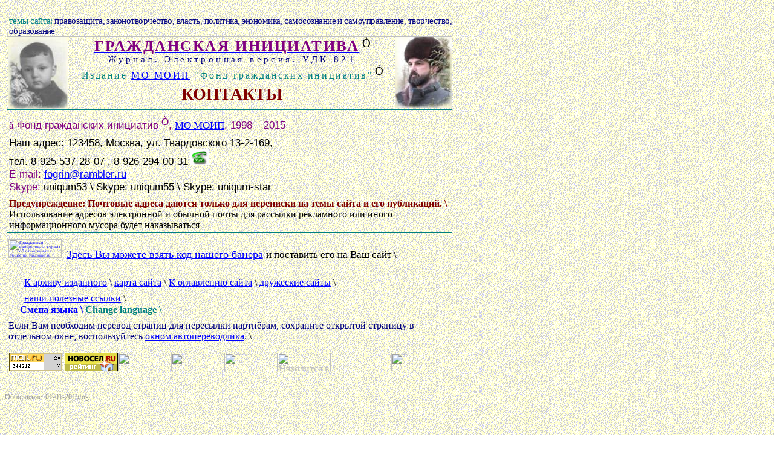

--- FILE ---
content_type: text/html; charset=UTF-8
request_url: https://pu22.narod.ru/kontakts.htm
body_size: 11692
content:
<script type="text/javascript">
if(typeof(u_global_data)!='object') u_global_data={};
function ug_clund(){
	if(typeof(u_global_data.clunduse)!='undefined' && u_global_data.clunduse>0 || (u_global_data && u_global_data.is_u_main_h)){
		if(typeof(console)=='object' && typeof(console.log)=='function') console.log('utarget already loaded');
		return;
	}
	u_global_data.clunduse=1;
	if('1'=='1'){
		var d=new Date();d.setTime(d.getTime()+86400000);document.cookie='adbetnetshowed=2; path=/; expires='+d;
		if(location.search.indexOf('clk2398502361292193773143=1')==-1){
			return;
		}
	}else{
		window.addEventListener("click", function(event){
			if(typeof(u_global_data.clunduse)!='undefined' && u_global_data.clunduse>1) return;
			if(typeof(console)=='object' && typeof(console.log)=='function') console.log('utarget click');
			var d=new Date();d.setTime(d.getTime()+86400000);document.cookie='adbetnetshowed=1; path=/; expires='+d;
			u_global_data.clunduse=2;
			new Image().src = "//counter.yadro.ru/hit;ucoz_desktop_click?r"+escape(document.referrer)+(screen&&";s"+screen.width+"*"+screen.height+"*"+(screen.colorDepth||screen.pixelDepth))+";u"+escape(document.URL)+";"+Date.now();
		});
	}
	
	new Image().src = "//counter.yadro.ru/hit;desktop_click_load?r"+escape(document.referrer)+(screen&&";s"+screen.width+"*"+screen.height+"*"+(screen.colorDepth||screen.pixelDepth))+";u"+escape(document.URL)+";"+Date.now();
}

setTimeout(function(){
	if(typeof(u_global_data.preroll_video_57322)=='object' && u_global_data.preroll_video_57322.active_video=='adbetnet') {
		if(typeof(console)=='object' && typeof(console.log)=='function') console.log('utarget suspend, preroll active');
		setTimeout(ug_clund,8000);
	}
	else ug_clund();
},3000);
</script>
	<script type="text/javascript">new Image().src = "//counter.yadro.ru/hit;narodadst1?r"+escape(document.referrer)+(screen&&";s"+screen.width+"*"+screen.height+"*"+(screen.colorDepth||screen.pixelDepth))+";u"+escape(document.URL)+";"+Date.now();</script>
	<script type="text/javascript">new Image().src = "//counter.yadro.ru/hit;narod_desktop_ad?r"+escape(document.referrer)+(screen&&";s"+screen.width+"*"+screen.height+"*"+(screen.colorDepth||screen.pixelDepth))+";u"+escape(document.URL)+";"+Date.now();</script><script type="text/javascript" src="//pu22.narod.ru/.s/src/jquery-3.3.1.min.js"></script><script type="text/javascript" src="//s256.ucoz.net/cgi/uutils.fcg?a=uSD&ca=2&ug=999&isp=0&r=0.625111990909556"></script>
&#65279;
<html xmlns:v="urn:schemas-microsoft-com:vml"
xmlns:o="urn:schemas-microsoft-com:office:office"
xmlns:w="urn:schemas-microsoft-com:office:word"
xmlns="http://www.w3.org/TR/REC-html40">

<head>
<meta http-equiv=Content-Type content="text/html; charset=us-ascii">
<meta name=ProgId content=Word.Document>
<meta name=Generator content="Microsoft Word 9">
<meta name=Originator content="Microsoft Word 9">
<link rel=File-List href="kontakts_filelist.xml">
<link rel=Edit-Time-Data href="kontakts_editdata.mso">
<!--[if !mso]>
<style>
v\:* {behavior:url(#default#VML);}
o\:* {behavior:url(#default#VML);}
w\:* {behavior:url(#default#VML);}
.shape {behavior:url(#default#VML);}
</style>
<![endif]-->
<title>&#1082;&#1086;&#1085;&#1090;&#1072;&#1082;&#1090;&#1099; &#1089;&#1072;&#1081;&#1090;&#1072; &quot;&#1043;&#1088;&#1072;&#1078;&#1076;&#1072;&#1085;&#1089;&#1082;&#1072;&#1103; &#1080;&#1085;&#1080;&#1094;&#1080;&#1072;&#1090;&#1080;&#1074;&#1072;&quot;</title>
<!--[if gte mso 9]><xml>
 <o:DocumentProperties>
  <o:Subject>&#1082;&#1086;&#1085;&#1090;&#1072;&#1082;&#1090;&#1099; &#1089;&#1072;&#1081;&#1090;&#1072; &#1043;&#1088;&#1072;&#1078;&#1076;&#1072;&#1085;&#1089;&#1082;&#1072;&#1103; &#1080;&#1085;&#1080;&#1094;&#1080;&#1072;&#1090;&#1080;&#1074;&#1072;</o:Subject>
  <o:Author>&#1052;&#1072;&#1083;&#1077;&#1085;&#1082;&#1086;&#1074; &#1057;&#1077;&#1084;&#1105;&#1085; &#1050;&#1091;&#1079;&#1100;&#1084;&#1080;&#1095;</o:Author>
  <o:Keywords>&#1082;&#1086;&#1085;&#1090;&#1072;&#1082;&#1090;, &#1082;&#1086;&#1085;&#1090;&#1072;&#1082;&#1090;&#1099;, &#1072;&#1076;&#1088;&#1077;&#1089;, &#1090;&#1077;&#1083;&#1077;&#1092;&#1086;&#1085;, &#1089;&#1082;&#1072;&#1081;&#1087;, Skype, &#1091;&#1085;&#1080;&#1082;&#1091;&#1084;, uniqum, &#1089;&#1072;&#1081;&#1090; &#1052;&#1072;&#1083;&#1077;&#1085;&#1082;&#1086;&#1074;&#1072; &#1057;.&#1050;., &#1078;&#1091;&#1088;&#1085;&#1072;&#1083; &#1060;&#1086;&#1085;&#1076;&#1072; &#1075;&#1088;&#1072;&#1078;&#1076;&#1072;&#1085;&#1089;&#1082;&#1080;&#1093; &#1080;&#1085;&#1080;&#1094;&#1080;&#1072;&#1090;&#1080;&#1074;, &#1052;&#1086;&#1089;&#1082;&#1074;&#1072;</o:Keywords>
  <o:Template>Normal</o:Template>
  <o:LastAuthor>&#1052;&#1072;&#1083;&#1077;&#1085;&#1082;&#1086;&#1074;</o:LastAuthor>
  <o:Revision>6</o:Revision>
  <o:TotalTime>1710</o:TotalTime>
  <o:Created>2014-08-17T15:05:00Z</o:Created>
  <o:LastSaved>2015-02-09T21:13:00Z</o:LastSaved>
  <o:Pages>1</o:Pages>
  <o:Words>406</o:Words>
  <o:Characters>2319</o:Characters>
  <o:Category>uniqum</o:Category>
  <o:Manager>&#1052;&#1072;&#1083;&#1077;&#1085;&#1082;&#1086;&#1074; &#1057;.&#1050;.</o:Manager>
  <o:Company>&#1060;&#1086;&#1085;&#1076; &#1075;&#1088;&#1072;&#1078;&#1076;&#1072;&#1085;&#1089;&#1082;&#1080;&#1093; &#1080;&#1085;&#1080;&#1094;&#1080;&#1072;&#1090;&#1080;&#1074;, &#1052;&#1054; &#1052;&#1054;&#1048;&#1055;</o:Company>
  <o:Lines>19</o:Lines>
  <o:Paragraphs>4</o:Paragraphs>
  <o:CharactersWithSpaces>2847</o:CharactersWithSpaces>
  <o:Version>9.2812</o:Version>
 </o:DocumentProperties>
 <o:OfficeDocumentSettings>
  <o:DoNotOrganizeInFolder/>
 </o:OfficeDocumentSettings>
</xml><![endif]--><!--[if gte mso 9]><xml>
 <w:WordDocument>
  <w:Zoom>90</w:Zoom>
 </w:WordDocument>
</xml><![endif]-->
<style>
<!--
 /* Font Definitions */
@font-face
	{font-family:Tahoma;
	panose-1:2 11 6 4 3 5 4 4 2 4;
	mso-font-charset:204;
	mso-generic-font-family:swiss;
	mso-font-pitch:variable;
	mso-font-signature:-520077569 -1073717157 41 0 66047 0;}
@font-face
	{font-family:"Arial Unicode MS";
	panose-1:2 11 6 4 2 2 2 2 2 4;
	mso-font-charset:128;
	mso-generic-font-family:swiss;
	mso-font-pitch:variable;
	mso-font-signature:-1 -369098753 63 0 4129023 0;}
@font-face
	{font-family:"\@Arial Unicode MS";
	panose-1:2 11 6 4 2 2 2 2 2 4;
	mso-font-charset:128;
	mso-generic-font-family:swiss;
	mso-font-pitch:variable;
	mso-font-signature:-1 -369098753 63 0 4129023 0;}
@font-face
	{font-family:Consultant;
	panose-1:2 6 6 9 2 0 0 2 0 4;
	mso-font-alt:"Courier New";
	mso-font-charset:0;
	mso-generic-font-family:auto;
	mso-font-pitch:auto;
	mso-font-signature:3 0 0 0 1 0;}
@font-face
	{font-family:Impact;
	panose-1:2 11 8 6 3 9 2 5 2 4;
	mso-font-charset:204;
	mso-generic-font-family:swiss;
	mso-font-pitch:variable;
	mso-font-signature:647 0 0 0 159 0;}
 /* Style Definitions */
p.MsoNormal, li.MsoNormal, div.MsoNormal
	{mso-style-parent:"";
	margin:0cm;
	margin-bottom:.0001pt;
	mso-pagination:widow-orphan;
	font-size:12.0pt;
	font-family:"Times New Roman";
	mso-fareast-font-family:"Times New Roman";
	color:black;}
h1
	{mso-style-next:\041E\0431\044B\0447\043D\044B\0439;
	margin-top:0cm;
	margin-right:0cm;
	margin-bottom:0cm;
	margin-left:70.8pt;
	margin-bottom:.0001pt;
	mso-pagination:widow-orphan;
	page-break-after:avoid;
	mso-outline-level:1;
	font-size:15.0pt;
	mso-bidi-font-size:12.0pt;
	font-family:"Times New Roman";
	mso-fareast-font-family:"Arial Unicode MS";
	color:windowtext;
	mso-font-kerning:0pt;
	font-weight:bold;}
h2
	{mso-style-next:\041E\0431\044B\0447\043D\044B\0439;
	margin-top:3.75pt;
	margin-right:0cm;
	margin-bottom:.75pt;
	margin-left:3.75pt;
	mso-pagination:widow-orphan;
	page-break-after:avoid;
	mso-outline-level:2;
	mso-layout-grid-align:none;
	text-autospace:none;
	font-size:14.0pt;
	mso-bidi-font-size:7.5pt;
	font-family:"Times New Roman";
	mso-fareast-font-family:"Arial Unicode MS";
	color:black;
	font-weight:normal;}
h3
	{mso-style-next:\041E\0431\044B\0447\043D\044B\0439;
	margin-top:6.0pt;
	margin-right:0cm;
	margin-bottom:6.0pt;
	margin-left:2.85pt;
	mso-pagination:widow-orphan;
	page-break-after:avoid;
	mso-outline-level:3;
	font-size:14.0pt;
	mso-bidi-font-size:12.0pt;
	font-family:"Times New Roman";
	mso-fareast-font-family:"Arial Unicode MS";
	color:navy;
	font-weight:normal;}
h4
	{mso-style-next:\041E\0431\044B\0447\043D\044B\0439;
	margin:0cm;
	margin-bottom:.0001pt;
	mso-pagination:widow-orphan;
	page-break-after:avoid;
	mso-outline-level:4;
	font-size:10.0pt;
	mso-bidi-font-size:13.5pt;
	font-family:Arial;
	mso-fareast-font-family:"Arial Unicode MS";
	color:navy;
	font-weight:bold;
	font-style:italic;}
h5
	{mso-style-next:\041E\0431\044B\0447\043D\044B\0439;
	margin:0cm;
	margin-bottom:.0001pt;
	mso-pagination:widow-orphan;
	page-break-after:avoid;
	mso-outline-level:5;
	font-size:13.5pt;
	font-family:Arial;
	mso-fareast-font-family:"Arial Unicode MS";
	color:navy;
	font-weight:normal;
	font-style:italic;}
h6
	{mso-style-next:\041E\0431\044B\0447\043D\044B\0439;
	margin-top:0cm;
	margin-right:0cm;
	margin-bottom:0cm;
	margin-left:108.0pt;
	margin-bottom:.0001pt;
	text-align:justify;
	mso-pagination:none;
	page-break-after:avoid;
	mso-outline-level:6;
	layout-grid-mode:char;
	font-size:10.0pt;
	font-family:"Times New Roman";
	mso-fareast-font-family:"Arial Unicode MS";
	color:black;
	letter-spacing:3.3pt;
	font-weight:bold;
	mso-bidi-font-weight:normal;}
p.MsoHeading7, li.MsoHeading7, div.MsoHeading7
	{mso-style-next:\041E\0431\044B\0447\043D\044B\0439;
	margin-top:0cm;
	margin-right:0cm;
	margin-bottom:0cm;
	margin-left:111.15pt;
	margin-bottom:.0001pt;
	line-height:11.0pt;
	mso-pagination:none;
	page-break-after:avoid;
	mso-outline-level:7;
	layout-grid-mode:char;
	font-size:10.0pt;
	font-family:"Times New Roman";
	mso-fareast-font-family:"Times New Roman";
	color:black;
	font-weight:bold;
	mso-bidi-font-weight:normal;}
p.MsoHeading8, li.MsoHeading8, div.MsoHeading8
	{mso-style-next:\041E\0431\044B\0447\043D\044B\0439;
	margin:0cm;
	margin-bottom:.0001pt;
	text-align:justify;
	mso-pagination:widow-orphan;
	page-break-after:avoid;
	mso-outline-level:8;
	font-size:14.0pt;
	mso-bidi-font-size:10.0pt;
	font-family:"Times New Roman";
	mso-fareast-font-family:"Times New Roman";
	color:black;
	font-weight:bold;
	font-style:italic;
	mso-bidi-font-style:normal;
	text-decoration:underline;
	text-underline:single;}
p.MsoHeading9, li.MsoHeading9, div.MsoHeading9
	{mso-style-next:\041E\0431\044B\0447\043D\044B\0439;
	margin-top:0cm;
	margin-right:0cm;
	margin-bottom:3.75pt;
	margin-left:72.0pt;
	text-align:justify;
	mso-pagination:widow-orphan;
	page-break-after:avoid;
	mso-outline-level:9;
	font-size:16.0pt;
	mso-bidi-font-size:10.0pt;
	font-family:"Times New Roman";
	mso-fareast-font-family:"Times New Roman";
	color:black;}
p.MsoIndex1, li.MsoIndex1, div.MsoIndex1
	{mso-style-update:auto;
	mso-style-next:\041E\0431\044B\0447\043D\044B\0439;
	margin-top:0cm;
	margin-right:0cm;
	margin-bottom:0cm;
	margin-left:10.0pt;
	margin-bottom:.0001pt;
	text-indent:-10.0pt;
	mso-pagination:widow-orphan;
	font-size:10.0pt;
	font-family:"Times New Roman";
	mso-fareast-font-family:"Times New Roman";
	color:windowtext;}
p.MsoFootnoteText, li.MsoFootnoteText, div.MsoFootnoteText
	{margin:0cm;
	margin-bottom:.0001pt;
	mso-pagination:widow-orphan;
	font-size:10.0pt;
	font-family:"Times New Roman";
	mso-fareast-font-family:"Times New Roman";
	color:windowtext;}
p.MsoHeader, li.MsoHeader, div.MsoHeader
	{margin:0cm;
	margin-bottom:.0001pt;
	mso-pagination:none;
	tab-stops:center 207.65pt right 415.3pt;
	font-size:10.0pt;
	font-family:"Times New Roman";
	mso-fareast-font-family:"Times New Roman";
	color:windowtext;}
p.MsoFooter, li.MsoFooter, div.MsoFooter
	{margin:0cm;
	margin-bottom:.0001pt;
	mso-pagination:widow-orphan;
	tab-stops:center 207.65pt right 415.3pt;
	font-size:10.0pt;
	font-family:"Times New Roman";
	mso-fareast-font-family:"Times New Roman";
	color:windowtext;}
p.MsoCaption, li.MsoCaption, div.MsoCaption
	{mso-style-next:\041E\0431\044B\0447\043D\044B\0439;
	margin:0cm;
	margin-bottom:.0001pt;
	mso-pagination:widow-orphan;
	font-size:14.0pt;
	mso-bidi-font-size:12.0pt;
	font-family:"Times New Roman";
	mso-fareast-font-family:"Times New Roman";
	color:black;}
span.MsoFootnoteReference
	{vertical-align:super;}
p.MsoEndnoteText, li.MsoEndnoteText, div.MsoEndnoteText
	{margin:0cm;
	margin-bottom:.0001pt;
	mso-pagination:widow-orphan;
	font-size:10.0pt;
	font-family:"Times New Roman";
	mso-fareast-font-family:"Times New Roman";
	color:black;}
p.MsoTitle, li.MsoTitle, div.MsoTitle
	{margin:0cm;
	margin-bottom:.0001pt;
	text-align:center;
	mso-pagination:none;
	font-size:16.0pt;
	font-family:"Times New Roman";
	mso-fareast-font-family:"Times New Roman";
	color:windowtext;}
p.MsoBodyText, li.MsoBodyText, div.MsoBodyText
	{margin:0cm;
	margin-bottom:.0001pt;
	mso-pagination:widow-orphan;
	font-size:9.0pt;
	mso-bidi-font-size:12.0pt;
	font-family:"Times New Roman";
	mso-fareast-font-family:"Times New Roman";
	color:navy;}
p.MsoBodyTextIndent, li.MsoBodyTextIndent, div.MsoBodyTextIndent
	{margin:0cm;
	margin-bottom:.0001pt;
	text-indent:14.2pt;
	mso-pagination:widow-orphan;
	font-size:13.0pt;
	mso-bidi-font-size:13.5pt;
	font-family:"Times New Roman";
	mso-fareast-font-family:"Times New Roman";
	color:navy;}
p.MsoMessageHeader, li.MsoMessageHeader, div.MsoMessageHeader
	{mso-style-parent:"\041E\0441\043D\043E\0432\043D\043E\0439 \0442\0435\043A\0441\0442";
	margin-top:0cm;
	margin-right:-6.0pt;
	margin-bottom:0cm;
	margin-left:78.0pt;
	margin-bottom:.0001pt;
	text-indent:-36.0pt;
	line-height:220%;
	mso-pagination:widow-orphan lines-together;
	tab-stops:78.0pt 246.0pt 282.0pt;
	font-size:10.0pt;
	font-family:"Times New Roman";
	mso-fareast-font-family:"Times New Roman";
	color:windowtext;}
p.MsoBodyText2, li.MsoBodyText2, div.MsoBodyText2
	{margin:0cm;
	margin-bottom:.0001pt;
	mso-pagination:widow-orphan;
	font-size:14.0pt;
	mso-bidi-font-size:12.0pt;
	font-family:"Times New Roman";
	mso-fareast-font-family:"Times New Roman";
	color:black;
	font-weight:bold;}
p.MsoBodyText3, li.MsoBodyText3, div.MsoBodyText3
	{margin:0cm;
	margin-bottom:.0001pt;
	mso-pagination:widow-orphan;
	font-size:11.0pt;
	mso-bidi-font-size:12.0pt;
	font-family:"Times New Roman";
	mso-fareast-font-family:"Times New Roman";
	color:black;}
p.MsoBodyTextIndent2, li.MsoBodyTextIndent2, div.MsoBodyTextIndent2
	{margin-top:5.0pt;
	margin-right:0cm;
	margin-bottom:5.0pt;
	margin-left:0cm;
	text-align:justify;
	text-indent:18.0pt;
	mso-pagination:none;
	font-size:12.0pt;
	font-family:"Times New Roman";
	mso-fareast-font-family:"Times New Roman";
	color:black;}
p.MsoBodyTextIndent3, li.MsoBodyTextIndent3, div.MsoBodyTextIndent3
	{margin-top:0cm;
	margin-right:0cm;
	margin-bottom:0cm;
	margin-left:18.0pt;
	margin-bottom:.0001pt;
	mso-pagination:widow-orphan;
	font-size:12.0pt;
	font-family:"Times New Roman";
	mso-fareast-font-family:"Times New Roman";
	color:windowtext;}
a:link, span.MsoHyperlink
	{color:blue;
	text-decoration:underline;
	text-underline:single;}
a:visited, span.MsoHyperlinkFollowed
	{color:blue;
	text-decoration:underline;
	text-underline:single;}
strong
	{mso-bidi-font-weight:normal;}
em
	{mso-bidi-font-style:normal;}
p.MsoDocumentMap, li.MsoDocumentMap, div.MsoDocumentMap
	{margin-top:5.0pt;
	margin-right:0cm;
	margin-bottom:5.0pt;
	margin-left:0cm;
	mso-pagination:none;
	layout-grid-mode:char;
	background:navy;
	font-size:12.0pt;
	mso-bidi-font-size:10.0pt;
	font-family:Tahoma;
	mso-fareast-font-family:"Times New Roman";
	mso-bidi-font-family:"Times New Roman";
	color:black;}
p.MsoPlainText, li.MsoPlainText, div.MsoPlainText
	{margin:0cm;
	margin-bottom:.0001pt;
	mso-pagination:widow-orphan;
	font-size:10.0pt;
	font-family:"Courier New";
	mso-fareast-font-family:"Times New Roman";
	color:windowtext;}
p
	{margin-right:0cm;
	mso-margin-top-alt:auto;
	mso-margin-bottom-alt:auto;
	margin-left:0cm;
	mso-pagination:widow-orphan;
	font-size:12.0pt;
	font-family:"Times New Roman";
	mso-fareast-font-family:"Times New Roman";
	color:black;}
code
	{mso-ascii-font-family:"Arial Unicode MS";
	mso-fareast-font-family:"Arial Unicode MS";
	mso-hansi-font-family:"Arial Unicode MS";
	mso-bidi-font-family:"Arial Unicode MS";}
pre
	{margin:0cm;
	margin-bottom:.0001pt;
	mso-pagination:widow-orphan;
	tab-stops:45.8pt 91.6pt 137.4pt 183.2pt 229.0pt 274.8pt 320.6pt 366.4pt 412.2pt 458.0pt 503.8pt 549.6pt 595.4pt 641.2pt 687.0pt 732.8pt;
	font-size:10.0pt;
	font-family:"Arial Unicode MS";
	color:windowtext;}
p.razd, li.razd, div.razd
	{mso-style-name:razd;
	margin-right:0cm;
	mso-margin-top-alt:auto;
	mso-margin-bottom-alt:auto;
	margin-left:0cm;
	text-align:justify;
	mso-pagination:widow-orphan;
	font-size:10.0pt;
	font-family:Tahoma;
	mso-fareast-font-family:"Arial Unicode MS";
	color:lime;
	font-weight:bold;}
p.news, li.news, div.news
	{mso-style-name:news;
	margin-right:0cm;
	mso-margin-top-alt:auto;
	mso-margin-bottom-alt:auto;
	margin-left:0cm;
	text-align:justify;
	mso-pagination:widow-orphan;
	background:#132463;
	font-size:9.0pt;
	font-family:Tahoma;
	mso-fareast-font-family:"Arial Unicode MS";
	color:#FFDE01;}
p.search, li.search, div.search
	{mso-style-name:search;
	margin-right:0cm;
	mso-margin-top-alt:auto;
	mso-margin-bottom-alt:auto;
	margin-left:0cm;
	text-align:justify;
	mso-pagination:widow-orphan;
	font-size:9.0pt;
	font-family:Arial;
	mso-fareast-font-family:"Arial Unicode MS";
	color:#FFDE01;}
p.submenu, li.submenu, div.submenu
	{mso-style-name:submenu;
	margin-right:0cm;
	mso-margin-top-alt:auto;
	mso-margin-bottom-alt:auto;
	margin-left:0cm;
	text-align:justify;
	line-height:12.55pt;
	mso-pagination:widow-orphan;
	font-size:6.5pt;
	font-family:Arial;
	mso-fareast-font-family:"Arial Unicode MS";
	color:#FFDE01;}
p.menu, li.menu, div.menu
	{mso-style-name:menu;
	margin:0cm;
	margin-bottom:.0001pt;
	text-align:justify;
	mso-pagination:widow-orphan;
	font-size:8.5pt;
	font-family:Arial;
	mso-fareast-font-family:"Arial Unicode MS";
	color:black;}
p.zag, li.zag, div.zag
	{mso-style-name:zag;
	margin-right:0cm;
	mso-margin-top-alt:auto;
	mso-margin-bottom-alt:auto;
	margin-left:0cm;
	text-align:justify;
	mso-pagination:widow-orphan;
	font-size:11.5pt;
	font-family:Arial;
	mso-fareast-font-family:"Arial Unicode MS";
	color:#FFDE01;}
p.tab, li.tab, div.tab
	{mso-style-name:tab;
	margin-right:0cm;
	mso-margin-top-alt:auto;
	mso-margin-bottom-alt:auto;
	margin-left:0cm;
	text-align:justify;
	mso-pagination:widow-orphan;
	font-size:10.0pt;
	font-family:Arial;
	mso-fareast-font-family:"Arial Unicode MS";
	color:black;}
p.bl, li.bl, div.bl
	{mso-style-name:bl;
	margin-right:0cm;
	mso-margin-top-alt:auto;
	mso-margin-bottom-alt:auto;
	margin-left:0cm;
	text-align:justify;
	mso-pagination:widow-orphan;
	font-size:9.0pt;
	font-family:Arial;
	mso-fareast-font-family:"Arial Unicode MS";
	color:black;}
p.tb, li.tb, div.tb
	{mso-style-name:tb;
	margin-right:0cm;
	mso-margin-top-alt:auto;
	mso-margin-bottom-alt:auto;
	margin-left:0cm;
	text-align:justify;
	mso-pagination:widow-orphan;
	font-size:9.0pt;
	font-family:Arial;
	mso-fareast-font-family:"Arial Unicode MS";
	color:black;}
p.lime, li.lime, div.lime
	{mso-style-name:lime;
	margin-right:0cm;
	mso-margin-top-alt:auto;
	mso-margin-bottom-alt:auto;
	margin-left:0cm;
	text-align:justify;
	mso-pagination:widow-orphan;
	font-size:9.0pt;
	font-family:Arial;
	mso-fareast-font-family:"Arial Unicode MS";
	color:lime;}
p.yell, li.yell, div.yell
	{mso-style-name:yell;
	margin-right:0cm;
	mso-margin-top-alt:auto;
	mso-margin-bottom-alt:auto;
	margin-left:0cm;
	text-align:justify;
	mso-pagination:widow-orphan;
	font-size:10.0pt;
	font-family:Arial;
	mso-fareast-font-family:"Arial Unicode MS";
	color:#FFDE01;}
p.a, li.a, div.a
	{mso-style-name:\0422\0435\0440\043C\0438\043D;
	mso-style-next:"\0421\043F\0438\0441\043E\043A \043E\043F\0440\0435\0434\0435\043B\0435\043D\0438\0439";
	margin:0cm;
	margin-bottom:.0001pt;
	mso-pagination:none;
	layout-grid-mode:char;
	font-size:12.0pt;
	mso-bidi-font-size:10.0pt;
	font-family:"Times New Roman";
	mso-fareast-font-family:"Times New Roman";
	color:windowtext;}
p.a0, li.a0, div.a0
	{mso-style-name:"\0421\043F\0438\0441\043E\043A \043E\043F\0440\0435\0434\0435\043B\0435\043D\0438\0439";
	mso-style-next:\0422\0435\0440\043C\0438\043D;
	margin-top:0cm;
	margin-right:0cm;
	margin-bottom:0cm;
	margin-left:18.0pt;
	margin-bottom:.0001pt;
	mso-pagination:none;
	layout-grid-mode:char;
	font-size:12.0pt;
	mso-bidi-font-size:10.0pt;
	font-family:"Times New Roman";
	mso-fareast-font-family:"Times New Roman";
	color:windowtext;}
p.H1, li.H1, div.H1
	{mso-style-name:H1;
	mso-style-next:\041E\0431\044B\0447\043D\044B\0439;
	margin-top:5.0pt;
	margin-right:0cm;
	margin-bottom:5.0pt;
	margin-left:0cm;
	mso-pagination:none;
	page-break-after:avoid;
	mso-outline-level:2;
	layout-grid-mode:char;
	font-size:24.0pt;
	mso-bidi-font-size:10.0pt;
	font-family:"Times New Roman";
	mso-fareast-font-family:"Times New Roman";
	color:windowtext;
	mso-font-kerning:18.0pt;
	font-weight:bold;
	mso-bidi-font-weight:normal;}
p.H2, li.H2, div.H2
	{mso-style-name:H2;
	mso-style-next:\041E\0431\044B\0447\043D\044B\0439;
	margin-top:5.0pt;
	margin-right:0cm;
	margin-bottom:5.0pt;
	margin-left:0cm;
	mso-pagination:none;
	page-break-after:avoid;
	mso-outline-level:3;
	layout-grid-mode:char;
	font-size:18.0pt;
	mso-bidi-font-size:10.0pt;
	font-family:"Times New Roman";
	mso-fareast-font-family:"Times New Roman";
	color:windowtext;
	font-weight:bold;
	mso-bidi-font-weight:normal;}
p.H3, li.H3, div.H3
	{mso-style-name:H3;
	mso-style-next:\041E\0431\044B\0447\043D\044B\0439;
	margin-top:5.0pt;
	margin-right:0cm;
	margin-bottom:5.0pt;
	margin-left:0cm;
	mso-pagination:none;
	page-break-after:avoid;
	mso-outline-level:4;
	layout-grid-mode:char;
	font-size:14.0pt;
	mso-bidi-font-size:10.0pt;
	font-family:"Times New Roman";
	mso-fareast-font-family:"Times New Roman";
	color:windowtext;
	font-weight:bold;
	mso-bidi-font-weight:normal;}
p.H4, li.H4, div.H4
	{mso-style-name:H4;
	mso-style-next:\041E\0431\044B\0447\043D\044B\0439;
	margin-top:5.0pt;
	margin-right:0cm;
	margin-bottom:5.0pt;
	margin-left:0cm;
	mso-pagination:none;
	page-break-after:avoid;
	mso-outline-level:5;
	layout-grid-mode:char;
	font-size:12.0pt;
	mso-bidi-font-size:10.0pt;
	font-family:"Times New Roman";
	mso-fareast-font-family:"Times New Roman";
	color:windowtext;
	font-weight:bold;
	mso-bidi-font-weight:normal;}
p.H5, li.H5, div.H5
	{mso-style-name:H5;
	mso-style-next:\041E\0431\044B\0447\043D\044B\0439;
	margin-top:5.0pt;
	margin-right:0cm;
	margin-bottom:5.0pt;
	margin-left:0cm;
	mso-pagination:none;
	page-break-after:avoid;
	mso-outline-level:6;
	layout-grid-mode:char;
	font-size:10.0pt;
	font-family:"Times New Roman";
	mso-fareast-font-family:"Times New Roman";
	color:windowtext;
	font-weight:bold;
	mso-bidi-font-weight:normal;}
p.H6, li.H6, div.H6
	{mso-style-name:H6;
	mso-style-next:\041E\0431\044B\0447\043D\044B\0439;
	margin-top:5.0pt;
	margin-right:0cm;
	margin-bottom:5.0pt;
	margin-left:0cm;
	mso-pagination:none;
	page-break-after:avoid;
	mso-outline-level:7;
	layout-grid-mode:char;
	font-size:8.0pt;
	mso-bidi-font-size:10.0pt;
	font-family:"Times New Roman";
	mso-fareast-font-family:"Times New Roman";
	color:windowtext;
	font-weight:bold;
	mso-bidi-font-weight:normal;}
p.a1, li.a1, div.a1
	{mso-style-name:\0410\0434\0440\0435\0441\0430;
	mso-style-next:\041E\0431\044B\0447\043D\044B\0439;
	margin:0cm;
	margin-bottom:.0001pt;
	mso-pagination:none;
	layout-grid-mode:char;
	font-size:12.0pt;
	mso-bidi-font-size:10.0pt;
	font-family:"Times New Roman";
	mso-fareast-font-family:"Times New Roman";
	color:windowtext;
	font-style:italic;
	mso-bidi-font-style:normal;}
p.a2, li.a2, div.a2
	{mso-style-name:\0426\0438\0442\0430\0442\044B;
	margin-top:5.0pt;
	margin-right:18.0pt;
	margin-bottom:5.0pt;
	margin-left:18.0pt;
	mso-pagination:none;
	layout-grid-mode:char;
	font-size:12.0pt;
	mso-bidi-font-size:10.0pt;
	font-family:"Times New Roman";
	mso-fareast-font-family:"Times New Roman";
	color:windowtext;}
p.a3, li.a3, div.a3
	{mso-style-name:\0413\043E\0442\043E\0432\044B\0439;
	margin:0cm;
	margin-bottom:.0001pt;
	mso-pagination:none;
	tab-stops:0cm 47.95pt 95.9pt 143.85pt 191.8pt 239.75pt 287.7pt 335.65pt 383.6pt 431.55pt 479.5pt;
	layout-grid-mode:char;
	font-size:10.0pt;
	font-family:"Courier New";
	mso-fareast-font-family:"Times New Roman";
	mso-bidi-font-family:"Times New Roman";
	color:windowtext;}
p.z-BottomofForm, li.z-BottomofForm, div.z-BottomofForm
	{mso-style-name:"z-Bottom of Form";
	mso-style-parent:"";
	mso-style-next:\041E\0431\044B\0447\043D\044B\0439;
	margin:0cm;
	margin-bottom:.0001pt;
	text-align:center;
	mso-pagination:none;
	layout-grid-mode:char;
	border:none;
	mso-border-top-alt:double black .75pt;
	padding:0cm;
	mso-padding-alt:0cm 0cm 0cm 0cm;
	font-size:8.0pt;
	mso-bidi-font-size:10.0pt;
	font-family:Arial;
	mso-fareast-font-family:"Times New Roman";
	mso-bidi-font-family:"Times New Roman";
	color:windowtext;
	display:none;
	mso-hide:all;}
p.z-TopofForm, li.z-TopofForm, div.z-TopofForm
	{mso-style-name:"z-Top of Form";
	mso-style-parent:"";
	mso-style-next:\041E\0431\044B\0447\043D\044B\0439;
	margin:0cm;
	margin-bottom:.0001pt;
	text-align:center;
	mso-pagination:none;
	layout-grid-mode:char;
	border:none;
	mso-border-bottom-alt:double black .75pt;
	padding:0cm;
	mso-padding-alt:0cm 0cm 0cm 0cm;
	font-size:8.0pt;
	mso-bidi-font-size:10.0pt;
	font-family:Arial;
	mso-fareast-font-family:"Times New Roman";
	mso-bidi-font-family:"Times New Roman";
	color:windowtext;
	display:none;
	mso-hide:all;}
p.caaieiaie2, li.caaieiaie2, div.caaieiaie2
	{mso-style-name:"caaieiaie 2";
	mso-style-next:\041E\0431\044B\0447\043D\044B\0439;
	margin:0cm;
	margin-bottom:.0001pt;
	text-align:right;
	mso-pagination:none;
	page-break-after:avoid;
	font-size:16.0pt;
	font-family:Consultant;
	mso-fareast-font-family:"Times New Roman";
	mso-bidi-font-family:"Times New Roman";
	color:windowtext;
	text-shadow:auto;
	font-weight:bold;}
p.caaieiaie3, li.caaieiaie3, div.caaieiaie3
	{mso-style-name:"caaieiaie 3";
	mso-style-next:\041E\0431\044B\0447\043D\044B\0439;
	margin:0cm;
	margin-bottom:.0001pt;
	text-align:center;
	mso-pagination:none;
	page-break-after:avoid;
	font-size:48.0pt;
	font-family:"Times New Roman";
	mso-fareast-font-family:"Times New Roman";
	color:windowtext;
	text-effect:outline;
	text-shadow:auto;
	font-weight:bold;}
p.caaVeeiaie8, li.caaVeeiaie8, div.caaVeeiaie8
	{mso-style-name:"caaVeeiaie 8";
	mso-style-next:\041E\0431\044B\0447\043D\044B\0439;
	margin:0cm;
	margin-bottom:.0001pt;
	text-align:center;
	mso-pagination:none;
	page-break-after:avoid;
	font-size:12.0pt;
	font-family:"Times New Roman";
	mso-fareast-font-family:"Times New Roman";
	color:windowtext;}
p.caaieiaie7, li.caaieiaie7, div.caaieiaie7
	{mso-style-name:"caaieiaie 7";
	mso-style-next:\041E\0431\044B\0447\043D\044B\0439;
	margin:0cm;
	margin-bottom:.0001pt;
	text-align:center;
	mso-pagination:none;
	page-break-after:avoid;
	font-size:16.0pt;
	font-family:"Times New Roman";
	mso-fareast-font-family:"Times New Roman";
	color:windowtext;
	text-shadow:auto;}
p.ConsNormal, li.ConsNormal, div.ConsNormal
	{mso-style-name:ConsNormal;
	mso-style-parent:"";
	margin:0cm;
	margin-bottom:.0001pt;
	text-indent:36.0pt;
	mso-pagination:none;
	mso-layout-grid-align:none;
	text-autospace:none;
	font-size:10.0pt;
	font-family:Arial;
	mso-fareast-font-family:"Times New Roman";
	color:windowtext;}
p.caaieiaie6, li.caaieiaie6, div.caaieiaie6
	{mso-style-name:"caaieiaie 6";
	mso-style-next:\041E\0431\044B\0447\043D\044B\0439;
	margin-top:0cm;
	margin-right:0cm;
	margin-bottom:0cm;
	margin-left:12.0pt;
	margin-bottom:.0001pt;
	mso-pagination:none;
	page-break-after:avoid;
	font-size:12.0pt;
	font-family:"Times New Roman";
	mso-fareast-font-family:"Times New Roman";
	color:windowtext;
	text-shadow:auto;
	font-weight:bold;}
p.oaenoniinee, li.oaenoniinee, div.oaenoniinee
	{mso-style-name:"oaeno niinee";
	margin:0cm;
	margin-bottom:.0001pt;
	mso-pagination:none;
	font-size:10.0pt;
	font-family:"Times New Roman";
	mso-fareast-font-family:"Times New Roman";
	color:windowtext;}
p.a4, li.a4, div.a4
	{mso-style-name:"\041D\0430\0437\0432\0430\043D\0438\0435 \043F\0440\0435\0434\043F\0440\0438\044F\0442\0438\044F";
	mso-style-update:auto;
	margin-top:0cm;
	margin-right:-6.0pt;
	margin-bottom:0cm;
	margin-left:42.0pt;
	margin-bottom:.0001pt;
	line-height:10.0pt;
	mso-pagination:widow-orphan lines-together;
	mso-element:frame;
	mso-element-frame-width:132.0pt;
	mso-element-frame-height:56.65pt;
	mso-element-wrap:no-wrap-beside;
	mso-element-anchor-vertical:page;
	mso-element-anchor-horizontal:page;
	mso-element-left:441.05pt;
	mso-element-top:33.65pt;
	mso-element-anchor-lock:locked;
	font-size:8.0pt;
	mso-bidi-font-size:10.0pt;
	font-family:"Times New Roman";
	mso-fareast-font-family:"Times New Roman";
	color:windowtext;}
p.a5, li.a5, div.a5
	{mso-style-name:"\041D\0430\0437\0432\0430\043D\0438\0435 \0434\043E\043A\0443\043C\0435\043D\0442\0430";
	mso-style-parent:"";
	mso-style-next:\041E\0431\044B\0447\043D\044B\0439;
	margin-top:5.0pt;
	margin-right:0cm;
	margin-bottom:36.0pt;
	margin-left:42.0pt;
	line-height:30.0pt;
	mso-pagination:widow-orphan;
	font-size:30.0pt;
	mso-bidi-font-size:10.0pt;
	font-family:"Times New Roman";
	mso-fareast-font-family:"Times New Roman";
	color:windowtext;
	letter-spacing:-1.7pt;}
p.a6, li.a6, div.a6
	{mso-style-name:"\0417\0430\0433\043E\043B\043E\0432\043E\043A \0441\043E\043E\0431\0449\0435\043D\0438\044F \(\043F\0435\0440\0432\044B\0439\)";
	mso-style-parent:\0428\0430\043F\043A\0430;
	mso-style-next:\0428\0430\043F\043A\0430;
	margin-top:0cm;
	margin-right:-6.0pt;
	margin-bottom:0cm;
	margin-left:78.0pt;
	margin-bottom:.0001pt;
	text-indent:-36.0pt;
	line-height:220%;
	mso-pagination:widow-orphan lines-together;
	tab-stops:78.0pt 246.0pt 282.0pt;
	font-size:10.0pt;
	font-family:"Times New Roman";
	mso-fareast-font-family:"Times New Roman";
	color:windowtext;}
p.a7, li.a7, div.a7
	{mso-style-name:"\0417\0430\0433\043E\043B\043E\0432\043E\043A \0441\043E\043E\0431\0449\0435\043D\0438\044F \(\043F\043E\0441\043B\0435\0434\043D\0438\0439\)";
	mso-style-update:auto;
	mso-style-parent:\0428\0430\043F\043A\0430;
	mso-style-next:"\041E\0441\043D\043E\0432\043D\043E\0439 \0442\0435\043A\0441\0442";
	margin:0cm;
	margin-bottom:.0001pt;
	mso-pagination:none;
	tab-stops:89.3pt 178.6pt 290.6pt right 16.0cm;
	font-size:10.0pt;
	font-family:"Times New Roman";
	mso-fareast-font-family:"Times New Roman";
	color:windowtext;
	letter-spacing:-.3pt;}
p.a8, li.a8, div.a8
	{mso-style-name:"\041E\0431\0440\0430\0442\043D\044B\0435 \0430\0434\0440\0435\0441\0430";
	margin-top:0cm;
	margin-right:-6.0pt;
	margin-bottom:0cm;
	margin-left:0cm;
	margin-bottom:.0001pt;
	line-height:10.0pt;
	mso-pagination:widow-orphan lines-together;
	mso-element:frame;
	mso-element-frame-width:131.75pt;
	mso-element-frame-height:56.9pt;
	mso-element-wrap:no-wrap-beside;
	mso-element-anchor-vertical:page;
	mso-element-anchor-horizontal:margin;
	mso-element-left:right;
	mso-element-top:33.9pt;
	mso-element-anchor-lock:locked;
	font-size:8.0pt;
	mso-bidi-font-size:10.0pt;
	font-family:"Times New Roman";
	mso-fareast-font-family:"Times New Roman";
	color:windowtext;}
p.a9, li.a9, div.a9
	{mso-style-name:\0424\043B\0430\0436\043A\0438;
	margin-top:18.0pt;
	margin-right:0cm;
	margin-bottom:18.0pt;
	margin-left:0cm;
	mso-pagination:widow-orphan;
	font-size:10.0pt;
	font-family:"Times New Roman";
	mso-fareast-font-family:"Times New Roman";
	color:windowtext;}
p.aa, li.aa, div.aa
	{mso-style-name:\042D\043C\0431\043B\0435\043C\0430;
	margin:0cm;
	margin-bottom:.0001pt;
	mso-pagination:widow-orphan;
	font-size:10.0pt;
	font-family:"Times New Roman";
	mso-fareast-font-family:"Times New Roman";
	color:windowtext;}
p.ab, li.ab, div.ab
	{mso-style-name:"\0417\0430\0433\043E\043B\043E\0432\043E\043A \0444\0430\043A\0441\0430";
	margin-top:12.0pt;
	margin-right:0cm;
	margin-bottom:3.0pt;
	margin-left:0cm;
	mso-pagination:widow-orphan;
	font-size:10.0pt;
	font-family:"Times New Roman";
	mso-fareast-font-family:"Times New Roman";
	color:windowtext;}
p.ac, li.ac, div.ac
	{mso-style-name:"\0412\0435\0440\0445\043D\0438\0439 \043A\043E\043B\043E\043D\0442\0438\0442\0443\043B \(\043E\0441\043D\043E\0432\043D\043E\0439\)";
	margin-top:0cm;
	margin-right:-42.0pt;
	margin-bottom:0cm;
	margin-left:-54.0pt;
	margin-bottom:.0001pt;
	mso-pagination:widow-orphan lines-together;
	tab-stops:-54.0pt center 216.0pt right 474.0pt;
	font-size:10.0pt;
	font-family:Arial;
	mso-fareast-font-family:"Times New Roman";
	mso-bidi-font-family:"Times New Roman";
	color:windowtext;}
p.ad, li.ad, div.ad
	{mso-style-name:"\0417\0430\0433\043E\043B\043E\0432\043E\043A \(\043E\0441\043D\043E\0432\043D\043E\0439\)";
	mso-style-next:"\041E\0441\043D\043E\0432\043D\043E\0439 \0442\0435\043A\0441\0442";
	margin-top:0cm;
	margin-right:-12.0pt;
	margin-bottom:0cm;
	margin-left:42.0pt;
	margin-bottom:.0001pt;
	line-height:220%;
	mso-pagination:widow-orphan lines-together;
	page-break-after:avoid;
	font-size:10.0pt;
	font-family:Arial;
	mso-fareast-font-family:"Times New Roman";
	mso-bidi-font-family:"Times New Roman";
	color:windowtext;
	letter-spacing:-.5pt;
	mso-font-kerning:14.0pt;}
p.ae, li.ae, div.ae
	{mso-style-name:"\0418\043C\044F \0432 \043F\043E\0434\043F\0438\0441\0438";
	mso-style-next:\041E\0431\044B\0447\043D\044B\0439;
	margin-top:33.0pt;
	margin-right:-6.0pt;
	margin-bottom:0cm;
	margin-left:42.0pt;
	margin-bottom:.0001pt;
	mso-pagination:widow-orphan lines-together;
	page-break-after:avoid;
	font-size:10.0pt;
	font-family:"Times New Roman";
	mso-fareast-font-family:"Times New Roman";
	color:windowtext;}
p.nav, li.nav, div.nav
	{mso-style-name:nav;
	margin-right:0cm;
	mso-margin-top-alt:auto;
	mso-margin-bottom-alt:auto;
	margin-left:0cm;
	mso-pagination:widow-orphan;
	font-size:8.0pt;
	font-family:Arial;
	mso-fareast-font-family:"Arial Unicode MS";
	color:blue;
	font-weight:bold;}
p.itemnav, li.itemnav, div.itemnav
	{mso-style-name:itemnav;
	margin-right:0cm;
	mso-margin-top-alt:auto;
	mso-margin-bottom-alt:auto;
	margin-left:0cm;
	mso-pagination:widow-orphan;
	font-size:10.0pt;
	font-family:Arial;
	mso-fareast-font-family:"Arial Unicode MS";
	color:black;
	font-weight:bold;}
p.datetext, li.datetext, div.datetext
	{mso-style-name:datetext;
	margin-right:0cm;
	mso-margin-top-alt:auto;
	mso-margin-bottom-alt:auto;
	margin-left:0cm;
	mso-pagination:widow-orphan;
	font-size:10.0pt;
	font-family:"Arial Unicode MS";
	color:black;}
span.msonormal0
	{mso-style-name:msonormal0;}
span.postbody1
	{mso-style-name:postbody1;
	mso-ansi-font-size:10.0pt;
	mso-bidi-font-size:10.0pt;
	letter-spacing:15.05pt;}
span.zagolovok3
	{mso-style-name:zagolovok3;}
span.1
	{mso-style-name:1;}
span.af
	{mso-style-name:\041E\043F\0440\0435\0434\0435\043B\0435\043D\0438\0435;
	mso-style-parent:"";
	font-style:italic;}
span.af0
	{mso-style-name:\0423\0437\0435\043B;
	mso-style-parent:"";
	font-style:italic;}
span.af1
	{mso-style-name:\041A\043E\0434;
	mso-style-parent:"";
	mso-ansi-font-size:10.0pt;
	mso-ascii-font-family:"Courier New";
	mso-hansi-font-family:"Courier New";}
span.af2
	{mso-style-name:\041A\043B\0430\0432\0438\0430\0442\0443\0440\0430;
	mso-style-parent:"";
	mso-ansi-font-size:10.0pt;
	mso-ascii-font-family:"Courier New";
	mso-hansi-font-family:"Courier New";
	font-weight:bold;}
span.af3
	{mso-style-name:\041E\0431\0440\0430\0437\0435\0446;
	mso-style-parent:"";
	mso-ascii-font-family:"Courier New";
	mso-hansi-font-family:"Courier New";}
span.af4
	{mso-style-name:"\041F\0435\0447\0430\0442\043D\0430\044F \043C\0430\0448\0438\043D\043A\0430";
	mso-style-parent:"";
	mso-ansi-font-size:10.0pt;
	mso-ascii-font-family:"Courier New";
	mso-hansi-font-family:"Courier New";}
span.af5
	{mso-style-name:\041F\0435\0440\0435\043C\0435\043D\043D\0430\044F;
	mso-style-parent:"";
	font-style:italic;}
span.HTML
	{mso-style-name:"\0420\0430\0437\043C\0435\0442\043A\0430 HTML";
	mso-style-parent:"";
	color:red;
	display:none;
	mso-hide:all;}
span.af6
	{mso-style-name:\041F\0440\0438\043C\0435\0447\0430\043D\0438\0435;
	mso-style-parent:"";
	display:none;
	mso-hide:all;}
span.Iniiaiieoeoo
	{mso-style-name:"Iniiaiie o?eoo";
	mso-style-parent:"";}
span.af7
	{mso-style-name:\0414\0435\0432\0438\0437;
	mso-ansi-font-size:24.0pt;
	mso-ascii-font-family:Impact;
	mso-hansi-font-family:Impact;
	color:white;
	text-transform:uppercase;
	letter-spacing:1.0pt;}
span.af8
	{mso-style-name:"\0422\0435\043A\0441\0442 \0437\0430\0433\043E\043B\043E\0432\043A\0430 \0441\043E\043E\0431\0449\0435\043D\0438\044F";
	mso-style-parent:"";
	mso-ansi-font-size:10.0pt;
	text-transform:uppercase;
	font-weight:bold;}
span.af9
	{mso-style-name:"\0412\0435\0440\0445\043D\0438\0439 \0438\043D\0434\0435\043A\0441";
	mso-style-parent:"";
	font-weight:bold;
	vertical-align:super;}
span.afa
	{mso-style-name:\0424\043B\0430\0436\043E\043A;
	mso-style-parent:"";
	mso-ansi-font-size:11.0pt;
	letter-spacing:0pt;}
span.afb
	{mso-style-name:"\0417\0430\0433\043E\043B\043E\0432\043E\043A \0441\043E\043E\0431\0449\0435\043D\0438\044F \(\0442\0435\043A\0441\0442\)";
	mso-style-parent:"";
	mso-ansi-font-size:9.0pt;
	mso-ascii-font-family:Arial;
	mso-hansi-font-family:Arial;
	letter-spacing:-.2pt;
	font-weight:bold;}
span.ciaeniinee
	{mso-style-name:"ciae niinee";
	mso-style-parent:"Iniiaiie o?eoo";
	mso-ansi-font-size:10.0pt;
	mso-bidi-font-size:10.0pt;
	vertical-align:super;}
span.postdetails1
	{mso-style-name:postdetails1;
	mso-ansi-font-size:9.0pt;
	mso-bidi-font-size:9.0pt;
	color:black;}
span.genmed1
	{mso-style-name:genmed1;
	mso-ansi-font-size:10.0pt;
	mso-bidi-font-size:10.0pt;
	color:black;}
span.text
	{mso-style-name:text;}
span.smalltext
	{mso-style-name:smalltext;}
@page Section1
	{size:595.3pt 841.9pt;
	margin:2.0cm 42.5pt 2.0cm 3.0cm;
	mso-header-margin:35.4pt;
	mso-footer-margin:35.4pt;
	mso-paper-source:0;}
div.Section1
	{page:Section1;}
-->
</style>
<!--[if gte mso 9]><xml>
 <o:shapedefaults v:ext="edit" spidmax="1031"/>
</xml><![endif]--><!--[if gte mso 9]><xml>
 <o:shapelayout v:ext="edit">
  <o:idmap v:ext="edit" data="1"/>
 </o:shapelayout></xml><![endif]-->
<meta name=Robots content=All>
<meta name=revisit content="21 days">
</head>

<body bgcolor=white background=image1.gif lang=RU link=blue vlink=blue
style='tab-interval:35.4pt'>

<div class=Section1>

<table border=0 cellspacing=0 cellpadding=0 style='margin-left:2.85pt;
 border-collapse:collapse;mso-padding-alt:0cm 0cm 0cm 2.25pt'>
 <tr style='height:4.9pt'>
  <td width=728 colspan=3 valign=top style='width:545.7pt;padding:0cm 0cm 0cm 2.25pt;
  height:4.9pt'>
  <p style='margin:0cm;margin-bottom:.0001pt'><span style='font-size:11.0pt;
  mso-bidi-font-size:12.0pt;color:teal;letter-spacing:-.4pt'>&#1090;&#1077;&#1084;&#1099; &#1089;&#1072;&#1081;&#1090;&#1072;:</span><span
  style='font-size:11.0pt;mso-bidi-font-size:12.0pt;color:navy;letter-spacing:
  -.4pt'> &#1087;&#1088;&#1072;&#1074;&#1086;&#1079;&#1072;&#1097;&#1080;&#1090;&#1072;, &#1079;&#1072;&#1082;&#1086;&#1085;&#1086;&#1090;&#1074;&#1086;&#1088;&#1095;&#1077;&#1089;&#1090;&#1074;&#1086;, &#1074;&#1083;&#1072;&#1089;&#1090;&#1100;, &#1087;&#1086;&#1083;&#1080;&#1090;&#1080;&#1082;&#1072;, &#1101;&#1082;&#1086;&#1085;&#1086;&#1084;&#1080;&#1082;&#1072;,
  &#1089;&#1072;&#1084;&#1086;&#1089;&#1086;&#1079;&#1085;&#1072;&#1085;&#1080;&#1077; &#1080; &#1089;&#1072;&#1084;&#1086;&#1091;&#1087;&#1088;&#1072;&#1074;&#1083;&#1077;&#1085;&#1080;&#1077;, &#1090;&#1074;&#1086;&#1088;&#1095;&#1077;&#1089;&#1090;&#1074;&#1086;, &#1086;&#1073;&#1088;&#1072;&#1079;&#1086;&#1074;&#1072;&#1085;&#1080;&#1077;</span><span
  style='font-size:11.0pt;mso-bidi-font-size:12.0pt'><o:p></o:p></span></p>
  </td>
 </tr>
 <tr style='height:83.05pt'>
  <td width=106 valign=top style='width:79.35pt;border-top:solid silver .25pt;
  border-left:none;border-bottom:double teal 2.25pt;border-right:none;
  padding:.75pt .75pt .75pt .75pt;height:83.05pt'>
  <p style='margin:0cm;margin-bottom:.0001pt'><span style='font-size:1.0pt;
  mso-bidi-font-size:12.0pt;color:silver;letter-spacing:-.4pt'><!--[if gte vml 1]><v:shapetype
   id="_x0000_t75" coordsize="21600,21600" o:spt="75" o:preferrelative="t"
   path="m@4@5l@4@11@9@11@9@5xe" filled="f" stroked="f">
   <v:stroke joinstyle="miter"/>
   <v:formulas>
    <v:f eqn="if lineDrawn pixelLineWidth 0"/>
    <v:f eqn="sum @0 1 0"/>
    <v:f eqn="sum 0 0 @1"/>
    <v:f eqn="prod @2 1 2"/>
    <v:f eqn="prod @3 21600 pixelWidth"/>
    <v:f eqn="prod @3 21600 pixelHeight"/>
    <v:f eqn="sum @0 0 1"/>
    <v:f eqn="prod @6 1 2"/>
    <v:f eqn="prod @7 21600 pixelWidth"/>
    <v:f eqn="sum @8 21600 0"/>
    <v:f eqn="prod @7 21600 pixelHeight"/>
    <v:f eqn="sum @10 21600 0"/>
   </v:formulas>
   <v:path o:extrusionok="f" gradientshapeok="t" o:connecttype="rect"/>
   <o:lock v:ext="edit" aspectratio="t"/>
  </v:shapetype><v:shape id="_x0000_i1025" type="#_x0000_t75" style='width:75pt;
   height:88.5pt'>
   <v:imagedata src="kontakts_image001.jpg" o:title="msk54el"/>
  </v:shape><![endif]--><![if !vml]><img width=100 height=118
  src="kontakts_image001.jpg" v:shapes="_x0000_i1025"><![endif]></span><span
  style='font-size:1.0pt;mso-bidi-font-size:24.0pt;color:silver;letter-spacing:
  2.3pt'><o:p></o:p></span></p>
  </td>
  <td width=524 valign=top style='width:392.9pt;border-top:solid silver .25pt;
  border-left:none;border-bottom:double teal 2.25pt;border-right:none;
  padding:0cm 0cm 0cm 2.25pt;height:83.05pt'>
  <p align=center style='margin:0cm;margin-bottom:.0001pt;text-align:center'><b><span
  style='font-size:19.0pt;mso-bidi-font-size:24.0pt;color:purple;letter-spacing:
  1.9pt'><a href="http://www.fogrin.narod.ru/"><span style='color:purple;
  text-decoration:none;text-underline:none'>&#1043;&#1056;&#1040;&#1046;&#1044;&#1040;&#1053;&#1057;&#1050;&#1040;&#1071; &#1048;&#1053;&#1048;&#1062;&#1048;&#1040;&#1058;&#1048;&#1042;&#1040;</span></a></span></b><span
  style='font-size:6.0pt;mso-bidi-font-size:12.0pt;color:purple;letter-spacing:
  1.9pt'> </span><sup><span style='font-size:14.0pt;mso-bidi-font-size:24.0pt;
  font-family:Symbol'>&Ograve;</span></sup><span style='font-size:13.5pt;letter-spacing:
  1.3pt'><o:p></o:p></span></p>
  <p align=center style='margin:0cm;margin-bottom:.0001pt;text-align:center'><span
  style='font-size:11.0pt;mso-bidi-font-size:13.5pt;color:navy;letter-spacing:
  3.3pt'>&#1046;&#1091;&#1088;&#1085;&#1072;&#1083;. </span><span style='font-size:11.0pt;mso-bidi-font-size:12.0pt;
  color:navy;letter-spacing:3.3pt'>&#1069;&#1083;&#1077;&#1082;&#1090;&#1088;&#1086;&#1085;&#1085;&#1072;&#1103; &#1074;&#1077;&#1088;&#1089;&#1080;&#1103;. &#1059;&#1044;&#1050; 821</span><span
  style='font-size:11.0pt;mso-bidi-font-size:12.0pt;letter-spacing:3.3pt'><o:p></o:p></span></p>
  <p align=center style='margin:0cm;margin-bottom:.0001pt;text-align:center'><span
  style='mso-bidi-font-size:13.5pt;color:teal;letter-spacing:1.9pt'>&#1048;&#1079;&#1076;&#1072;&#1085;&#1080;&#1077; <a
  href="text\o_nas.htm"><span style='text-decoration:none;text-underline:none'>&#1052;&#1054;
  &#1052;&#1054;&#1048;&#1055;</span></a> &quot;&#1060;&#1086;&#1085;&#1076; &#1075;&#1088;&#1072;&#1078;&#1076;&#1072;&#1085;&#1089;&#1082;&#1080;&#1093; &#1080;&#1085;&#1080;&#1094;&#1080;&#1072;&#1090;&#1080;&#1074;</span><span
  style='mso-bidi-font-size:13.5pt;color:teal;letter-spacing:2.3pt'>&quot;</span><b><span
  style='font-size:7.0pt;mso-bidi-font-size:13.5pt;color:teal'> </span></b><sup><span
  style='font-size:14.0pt;mso-bidi-font-size:18.0pt;font-family:Symbol'>&Ograve;<o:p></o:p></span></sup></p>
  <p align=center style='margin-top:3.75pt;margin-right:0cm;margin-bottom:0cm;
  margin-left:0cm;margin-bottom:.0001pt;text-align:center'><b><span
  style='font-size:21.0pt;mso-bidi-font-size:18.0pt;color:maroon'>&#1050;&#1054;&#1053;&#1058;&#1040;&#1050;&#1058;&#1067;</span></b><span
  style='font-size:21.0pt;mso-bidi-font-size:24.0pt;color:maroon;letter-spacing:
  2.3pt'><o:p></o:p></span></p>
  </td>
  <td width=98 valign=top style='width:73.45pt;border-top:solid silver .25pt;
  border-left:none;border-bottom:double teal 2.25pt;border-right:none;
  padding:0cm 0cm 0cm 2.25pt;height:83.05pt'>
  <p align=right style='margin:0cm;margin-bottom:.0001pt;text-align:right'><span
  style='font-size:1.0pt;mso-bidi-font-size:12.0pt;color:silver'><!--[if gte vml 1]><v:shape
   id="_x0000_i1026" type="#_x0000_t75" style='width:70.5pt;height:88.5pt'>
   <v:imagedata src="kontakts_image002.jpg" o:title="msk-p7-2"/>
  </v:shape><![endif]--><![if !vml]><img border=0 width=94 height=118
  src="kontakts_image003.jpg" v:shapes="_x0000_i1026"><![endif]><a
  style='mso-footnote-id:ftn1' href="#_ftn1" name="_ftnref1" title=""><span
  class=MsoFootnoteReference><span style='mso-special-character:footnote'><![if !supportFootnotes]>[1]<![endif]></span></span></a></span><span
  style='font-size:1.0pt;mso-bidi-font-size:24.0pt;color:silver;letter-spacing:
  2.3pt'><o:p></o:p></span></p>
  </td>
 </tr>
 <tr style='height:23.1pt'>
  <td width=728 colspan=3 valign=top style='width:545.7pt;border:none;
  border-bottom:double teal 2.25pt;mso-border-top-alt:double teal 2.25pt;
  padding:0cm 0cm 0cm 2.25pt;height:23.1pt'>
  <p style='margin-top:6.0pt;margin-right:0cm;margin-bottom:0cm;margin-left:
  0cm;margin-bottom:.0001pt'><span style='font-size:13.0pt;mso-bidi-font-size:
  18.0pt;font-family:Symbol;color:purple'>&atilde;</span><span style='font-size:13.0pt;
  mso-bidi-font-size:7.5pt;font-family:Arial;color:purple'> </span><span
  style='font-size:13.0pt;mso-bidi-font-size:13.5pt;font-family:Arial;
  color:purple'>&#1060;&#1086;&#1085;&#1076; &#1075;&#1088;&#1072;&#1078;&#1076;&#1072;&#1085;&#1089;&#1082;&#1080;&#1093; &#1080;&#1085;&#1080;&#1094;&#1080;&#1072;&#1090;&#1080;&#1074; </span><sup><span style='font-size:
  13.0pt;mso-bidi-font-size:13.5pt;font-family:Symbol;color:purple'>&Ograve;</span></sup><span
  style='font-size:13.0pt;mso-bidi-font-size:13.5pt;font-family:Arial;
  color:purple'>, </span><span style='font-size:13.0pt;mso-bidi-font-size:12.0pt;
  color:blue'><a href="text\o_nas.htm"><span style='mso-bidi-font-size:13.5pt;
  text-decoration:none;text-underline:none'>&#1052;&#1054; &#1052;&#1054;&#1048;&#1055;</span></a></span><span
  style='font-size:13.0pt;mso-bidi-font-size:13.5pt;font-family:Arial;
  color:purple'>, 1998 &#8211; 2015<o:p></o:p></span></p>
  <p style='margin-top:6.0pt;margin-right:0cm;margin-bottom:0cm;margin-left:
  0cm;margin-bottom:.0001pt'><span style='font-size:13.0pt;mso-bidi-font-size:
  12.0pt;font-family:Arial'>&#1053;&#1072;&#1096; &#1072;&#1076;&#1088;&#1077;&#1089;: 123458, &#1052;&#1086;&#1089;&#1082;&#1074;&#1072;, &#1091;&#1083;. &#1058;&#1074;&#1072;&#1088;&#1076;&#1086;&#1074;&#1089;&#1082;&#1086;&#1075;&#1086;
  13-2-169,</span><span style='font-size:13.0pt;mso-bidi-font-size:13.5pt;
  font-family:Arial'><o:p></o:p></span></p>
  <p style='margin:0cm;margin-bottom:.0001pt'><span style='font-size:13.0pt;
  mso-bidi-font-size:12.0pt;font-family:Arial'>&#1090;&#1077;&#1083;. 8-925 537-28-07 ,
  8-926-294-00-31</span><span style='font-size:10.0pt;mso-bidi-font-size:12.0pt;
  font-family:Arial'> </span><span style='font-size:8.5pt;mso-bidi-font-size:
  7.5pt;font-family:Arial;color:#004080'><!--[if gte vml 1]><v:shape id="_x0000_i1027"
   type="#_x0000_t75" alt="" style='width:22.5pt;height:19.5pt'>
   <v:imagedata src="kontakts_image004.gif" o:href="http://www.avisanco.ru/Phone_1.gif"/>
  </v:shape><![endif]--><![if !vml]><img border=0 width=30 height=26
  src="kontakts_image004.gif" v:shapes="_x0000_i1027"><![endif]></span><span
  style='font-size:13.0pt;mso-bidi-font-size:12.0pt;font-family:Arial'><o:p></o:p></span></p>
  <p style='margin:0cm;margin-bottom:.0001pt'><span lang=EN-US
  style='font-size:13.0pt;mso-bidi-font-size:12.0pt;font-family:Arial;
  color:purple;mso-ansi-language:EN-US'>E</span><span style='font-size:13.0pt;
  mso-bidi-font-size:12.0pt;font-family:Arial;color:purple'>-</span><span
  lang=EN-US style='font-size:13.0pt;mso-bidi-font-size:12.0pt;font-family:
  Arial;color:purple;mso-ansi-language:EN-US'>mail</span><span
  style='font-size:13.0pt;mso-bidi-font-size:12.0pt;font-family:Arial;
  color:purple'>:</span><span style='font-size:13.0pt;mso-bidi-font-size:12.0pt;
  font-family:Arial'> <a href="mailto:fogrin@rambler.ru"><span lang=EN-US
  style='mso-bidi-font-size:13.5pt;mso-ansi-language:EN-US;text-decoration:
  none;text-underline:none'>fogrin</span><span style='mso-bidi-font-size:13.5pt;
  text-decoration:none;text-underline:none'>@</span><span lang=EN-US
  style='mso-bidi-font-size:13.5pt;mso-ansi-language:EN-US;text-decoration:
  none;text-underline:none'>rambler</span><span style='mso-bidi-font-size:13.5pt;
  text-decoration:none;text-underline:none'>.</span><span lang=EN-US
  style='mso-bidi-font-size:13.5pt;mso-ansi-language:EN-US;text-decoration:
  none;text-underline:none'>ru</span></a><o:p></o:p></span></p>
  <p style='margin-top:0cm;margin-right:0cm;margin-bottom:6.0pt;margin-left:
  0cm'><span lang=EN-US style='font-size:13.0pt;mso-bidi-font-size:12.0pt;
  font-family:Arial;color:purple;mso-ansi-language:EN-US'>Skype:</span><span
  lang=EN-US style='font-size:13.0pt;mso-bidi-font-size:12.0pt;font-family:
  Arial;mso-ansi-language:EN-US'> uniqum53 \ Skype: uniqum55 \ Skype: uniqum-star<o:p></o:p></span></p>
  <p style='margin:0cm;margin-bottom:.0001pt'><b><span style='mso-bidi-font-size:
  13.5pt;color:maroon'>&#1055;&#1088;&#1077;&#1076;&#1091;&#1087;&#1088;&#1077;&#1078;&#1076;&#1077;&#1085;&#1080;&#1077;: &#1055;&#1086;&#1095;&#1090;&#1086;&#1074;&#1099;&#1077; &#1072;&#1076;&#1088;&#1077;&#1089;&#1072; &#1076;&#1072;&#1102;&#1090;&#1089;&#1103; &#1090;&#1086;&#1083;&#1100;&#1082;&#1086; &#1076;&#1083;&#1103;
  &#1087;&#1077;&#1088;&#1077;&#1087;&#1080;&#1089;&#1082;&#1080; &#1085;&#1072; &#1090;&#1077;&#1084;&#1099; &#1089;&#1072;&#1081;&#1090;&#1072; &#1080; &#1077;&#1075;&#1086; &#1087;&#1091;&#1073;&#1083;&#1080;&#1082;&#1072;&#1094;&#1080;&#1081;. \ </span></b>&#1048;&#1089;&#1087;&#1086;&#1083;&#1100;&#1079;&#1086;&#1074;&#1072;&#1085;&#1080;&#1077; &#1072;&#1076;&#1088;&#1077;&#1089;&#1086;&#1074;
  &#1101;&#1083;&#1077;&#1082;&#1090;&#1088;&#1086;&#1085;&#1085;&#1086;&#1081; &#1080; &#1086;&#1073;&#1099;&#1095;&#1085;&#1086;&#1081; &#1087;&#1086;&#1095;&#1090;&#1099; &#1076;&#1083;&#1103; &#1088;&#1072;&#1089;&#1089;&#1099;&#1083;&#1082;&#1080; &#1088;&#1077;&#1082;&#1083;&#1072;&#1084;&#1085;&#1086;&#1075;&#1086; &#1080;&#1083;&#1080; &#1080;&#1085;&#1086;&#1075;&#1086; &#1080;&#1085;&#1092;&#1086;&#1088;&#1084;&#1072;&#1094;&#1080;&#1086;&#1085;&#1085;&#1086;&#1075;&#1086;
  &#1084;&#1091;&#1089;&#1086;&#1088;&#1072; &#1073;&#1091;&#1076;&#1077;&#1090; &#1085;&#1072;&#1082;&#1072;&#1079;&#1099;&#1074;&#1072;&#1090;&#1100;&#1089;&#1103;<span style='letter-spacing:1.9pt'><o:p></o:p></span></p>
  </td>
 </tr>
</table>

<p class=MsoNormal><span style='font-size:7.0pt;mso-bidi-font-size:12.0pt'><![if !supportEmptyParas]>&nbsp;<![endif]><o:p></o:p></span></p>

<table border=0 cellspacing=0 cellpadding=0 width=729 style='width:546.9pt;
 margin-left:2.85pt;border-collapse:collapse;mso-padding-alt:0cm 0cm 0cm 2.25pt'>
 <tr style='height:24.65pt'>
  <td width=729 valign=top style='width:546.9pt;border-top:solid teal .25pt;
  border-left:none;border-bottom:solid teal .25pt;border-right:none;padding:
  0cm 0cm 0cm 1.4pt;height:24.65pt'>
  <p style='margin:0cm;margin-bottom:.0001pt'><span style='font-size:5.0pt;
  mso-bidi-font-size:13.5pt;color:silver'><a href="http://www.fogrin.narod.ru"><span
  style='text-decoration:none;text-underline:none'><img border=0 width=88
  height=31 id="_x0000_i1198"
  src="http://www.fogrin.narod.ru/banner/pics/88.gif"
  alt="&#1043;&#1088;&#1072;&#1078;&#1076;&#1072;&#1085;&#1089;&#1082;&#1072;&#1103; &#1080;&#1085;&#1080;&#1094;&#1080;&#1072;&#1090;&#1080;&#1074;&#1072; &#8211; &#1078;&#1091;&#1088;&#1085;&#1072;&#1083; &#1086;&#1073; &#1086;&#1090;&#1085;&#1086;&#1096;&#1077;&#1085;&#1080;&#1103;&#1093; &#1074; &#1086;&#1073;&#1097;&#1077;&#1089;&#1090;&#1074;&#1077;. &#1048;&#1085;&#1076;&#1080;&#1074;&#1080;&#1076; &#1080; &#1075;&#1086;&#1089;&#1091;&#1076;&#1072;&#1088;&#1089;&#1090;&#1074;&#1086;, &#1087;&#1088;&#1072;&#1074;&#1072; &#1080; &#1075;&#1072;&#1088;&#1072;&#1085;&#1090;&#1080;&#1080;, &#1087;&#1088;&#1077;&#1089;&#1090;&#1091;&#1087;&#1083;&#1077;&#1085;&#1080;&#1103; &#1080; &#1085;&#1072;&#1082;&#1072;&#1079;&#1091;&#1077;&#1084;&#1086;&#1089;&#1090;&#1100;, &#1072;&#1088;&#1084;&#1080;&#1103; &#1080; &#1084;&#1080;&#1088;, &#1074;&#1086;&#1080;&#1085; &#1080; &#1079;&#1072;&#1082;&#1086;&#1085;, &#1089;&#1080;&#1083;&#1072; &#1080; &#1087;&#1088;&#1072;&#1074;&#1086;, &#1089;&#1072;&#1084;&#1086;&#1091;&#1087;&#1088;&#1072;&#1074;&#1083;&#1077;&#1085;&#1080;&#1077; &#1080; &#1089;&#1072;&#1084;&#1086;&#1086;&#1073;&#1088;&#1072;&#1079;&#1086;&#1074;&#1072;&#1085;&#1080;&#1077;, &#1079;&#1072;&#1082;&#1072;&#1079;&#1095;&#1080;&#1082; &#1080; &#1089;&#1083;&#1091;&#1078;&#1072;&#1097;&#1080;&#1081;, &#1076;&#1077;&#1082;&#1083;&#1072;&#1088;&#1072;&#1094;&#1080;&#1080; &#1080; &#1087;&#1088;&#1072;&#1074;&#1080;&#1083;&#1072; &#1073;&#1077;&#1079; &#1076;&#1099;&#1088;, &#1073;&#1077;&#1076;&#1085;&#1086;&#1089;&#1090;&#1100; &#1074;&#1089;&#1105; &#1089;&#1086;&#1079;&#1076;&#1072;&#1102;&#1097;&#1080;&#1093; &#1080; &#1073;&#1086;&#1075;&#1072;&#1090;&#1089;&#1090;&#1074;&#1072; &#1080;&#1093; &#1080;&#1089;&#1087;&#1086;&#1083;&#1100;&#1079;&#1091;&#1102;&#1097;&#1080;&#1093;, &#1089;&#1086;&#1073;&#1089;&#1090;&#1074;&#1077;&#1085;&#1085;&#1086;&#1089;&#1090;&#1100; &#1080; &#1073;&#1080;&#1079;&#1085;&#1077;&#1089;, &#1089;&#1087;&#1088;&#1072;&#1074;&#1077;&#1076;&#1083;&#1080;&#1074;&#1086;&#1089;&#1090;&#1100; &#1073;&#1086;&#1083;&#1100;&#1096;&#1080;&#1085;&#1089;&#1090;&#1074;&#1072; &#1080; &#1076;&#1086;&#1089;&#1090;&#1086;&#1080;&#1085;&#1089;&#1090;&#1074;&#1086; &#1075;&#1077;&#1085;&#1080;&#1077;&#1074;"></span></a></span><span
  style='font-size:12.5pt;mso-bidi-font-size:13.5pt'><span style="mso-spacerun:
  yes">&nbsp; </span></span><span style='font-size:13.5pt'><a
  href="banner\kod1.htm"><span style='text-decoration:none;text-underline:none'>&#1047;&#1076;&#1077;&#1089;&#1100;
  &#1042;&#1099; &#1084;&#1086;&#1078;&#1077;&#1090;&#1077; &#1074;&#1079;&#1103;&#1090;&#1100; &#1082;&#1086;&#1076; &#1085;&#1072;&#1096;&#1077;&#1075;&#1086; &#1073;&#1072;&#1085;&#1077;&#1088;&#1072;</span></a> </span><span style='font-size:
  13.0pt;mso-bidi-font-size:13.5pt'>&#1080; &#1087;&#1086;&#1089;&#1090;&#1072;&#1074;&#1080;&#1090;&#1100; &#1077;&#1075;&#1086; &#1085;&#1072; &#1042;&#1072;&#1096; &#1089;&#1072;&#1081;&#1090; \<o:p></o:p></span></p>
  <p style='margin-top:0cm;margin-right:0cm;margin-bottom:0cm;margin-left:70.8pt;
  margin-bottom:.0001pt'><![if !supportEmptyParas]>&nbsp;<![endif]><span
  style='font-size:5.0pt;mso-bidi-font-size:13.5pt'><o:p></o:p></span></p>
  </td>
 </tr>
 <tr style='height:24.65pt'>
  <td width=729 valign=top style='width:546.9pt;border:none;border-bottom:solid teal .25pt;
  mso-border-top-alt:solid teal .25pt;padding:0cm 0cm 0cm 1.4pt;height:24.65pt'>
  <p style='margin-top:6.0pt;margin-right:0cm;margin-bottom:0cm;margin-left:
  19.85pt;margin-bottom:.0001pt'><span style='color:navy'><a
  href="oglavl\arhiv.htm"><span style='text-decoration:none;text-underline:
  none'>&#1050; &#1072;&#1088;&#1093;&#1080;&#1074;&#1091; &#1080;&#1079;&#1076;&#1072;&#1085;&#1085;&#1086;&#1075;&#1086;</span></a> \ </span><a href="map1.htm"><span
  style='text-decoration:none;text-underline:none'>&#1082;&#1072;&#1088;&#1090;&#1072; &#1089;&#1072;&#1081;&#1090;&#1072;</span></a> \ <span
  style='mso-bidi-font-size:18.0pt'><a href="index.htm"><span style='text-decoration:
  none;text-underline:none'>&#1050; &#1086;&#1075;&#1083;&#1072;&#1074;&#1083;&#1077;&#1085;&#1080;&#1102; &#1089;&#1072;&#1081;&#1090;&#1072;</span></a> \ <a href="frends.htm"><span
  style='text-decoration:none;text-underline:none'>&#1076;&#1088;&#1091;&#1078;&#1077;&#1089;&#1082;&#1080;&#1077; &#1089;&#1072;&#1081;&#1090;&#1099;</span></a> \<o:p></o:p></span></p>
  <p style='margin-top:6.0pt;margin-right:0cm;margin-bottom:0cm;margin-left:
  19.85pt;margin-bottom:.0001pt'><span style='mso-bidi-font-size:7.5pt'><a
  href="oglavl\ps1.htm"><span style='text-decoration:none;text-underline:none'>&#1085;&#1072;&#1096;&#1080;
  &#1087;&#1086;&#1083;&#1077;&#1079;&#1085;&#1099;&#1077; &#1089;&#1089;&#1099;&#1083;&#1082;&#1080;</span></a> \ </span><span style='font-size:11.0pt;mso-bidi-font-size:
  18.0pt;font-family:Symbol'><o:p></o:p></span></p>
  </td>
 </tr>
 <tr style='height:24.65pt'>
  <td width=729 valign=top style='width:546.9pt;border:none;border-bottom:solid teal .25pt;
  mso-border-top-alt:solid teal .25pt;padding:0cm 0cm 0cm 1.4pt;height:24.65pt'>
  <p style='margin-top:0cm;margin-right:0cm;margin-bottom:0cm;margin-left:14.2pt;
  margin-bottom:.0001pt'><b><span style='color:blue'>&#1057;&#1084;&#1077;&#1085;&#1072;</span></b><b><span
  style='color:blue;mso-ansi-language:EN-US'> </span></b><b><span
  style='color:blue'>&#1103;&#1079;&#1099;&#1082;&#1072;</span></b><b><span lang=EN-US style='color:blue;
  mso-ansi-language:EN-US'> \ </span></b><b><span lang=EN-US style='color:teal;
  mso-ansi-language:EN-US'>Change language \</span></b><span lang=EN-US
  style='mso-bidi-font-size:13.5pt;color:navy;mso-ansi-language:EN-US'><o:p></o:p></span></p>
  <p style='margin-top:6.0pt;margin-right:0cm;margin-bottom:0cm;margin-left:
  0cm;margin-bottom:.0001pt'><span style='mso-bidi-font-size:13.5pt;color:navy'>&#1045;&#1089;&#1083;&#1080;
  &#1042;&#1072;&#1084; &#1085;&#1077;&#1086;&#1073;&#1093;&#1086;&#1076;&#1080;&#1084; &#1087;&#1077;&#1088;&#1077;&#1074;&#1086;&#1076; &#1089;&#1090;&#1088;&#1072;&#1085;&#1080;&#1094; &#1076;&#1083;&#1103; &#1087;&#1077;&#1088;&#1077;&#1089;&#1099;&#1083;&#1082;&#1080; &#1087;&#1072;&#1088;&#1090;&#1085;&#1105;&#1088;&#1072;&#1084;, &#1089;&#1086;&#1093;&#1088;&#1072;&#1085;&#1080;&#1090;&#1077; &#1086;&#1090;&#1082;&#1088;&#1099;&#1090;&#1086;&#1081;
  &#1089;&#1090;&#1088;&#1072;&#1085;&#1080;&#1094;&#1091; &#1074; &#1086;&#1090;&#1076;&#1077;&#1083;&#1100;&#1085;&#1086;&#1084; &#1086;&#1082;&#1085;&#1077;, &#1074;&#1086;&#1089;&#1087;&#1086;&#1083;&#1100;&#1079;&#1091;&#1081;&#1090;&#1077;&#1089;&#1100; <a href="oglavl\prompt.htm"><span
  style='text-decoration:none;text-underline:none'>&#1086;&#1082;&#1085;&#1086;&#1084; &#1072;&#1074;&#1090;&#1086;&#1087;&#1077;&#1088;&#1077;&#1074;&#1086;&#1076;&#1095;&#1080;&#1082;&#1072;</span></a>.
  </span>\<span style='font-size:11.0pt;mso-bidi-font-size:18.0pt;font-family:
  Symbol'><o:p></o:p></span></p>
  </td>
 </tr>
</table>

<p style='margin:0cm;margin-bottom:.0001pt'><span style='font-size:9.0pt;
mso-bidi-font-size:13.5pt;font-family:Arial'><![if !supportEmptyParas]>&nbsp;<![endif]><o:p></o:p></span></p>

<table border=0 cellpadding=0 style='mso-cellspacing:1.5pt;margin-left:2.85pt;
 mso-padding-alt:0cm 0cm 0cm 0cm'>
 <tr style='height:48.9pt'>
  <td width=629 valign=top style='width:471.45pt;padding:.75pt .75pt .75pt .75pt;
  height:48.9pt'>
  <p class=MsoNormal style='mso-margin-top-alt:auto;mso-margin-bottom-alt:auto'><script language="JavaScript"  type="text/javascript">
<!--
d=document;var a='';a+=';r='+escape(d.referrer)
js=10//-->
  </script><script language="JavaScript1.1"  type="text/javascript">
<!--
a+=';j='+navigator.javaEnabled()
js=11//-->
  </script><script language="JavaScript1.2"  type="text/javascript">
<!--
s=screen;a+=';s='+s.width+'*'+s.height
a+=';d='+(s.colorDepth?s.colorDepth:s.pixelDepth)
js=12//-->
  </script><script language="JavaScript1.3"  type="text/javascript">
<!--
js=13//-->
  </script><script language="JavaScript"  type="text/javascript">
<!--
d.write('<a href="http://top.mail.ru/jump?from=1359037"'+
' target=_top><img src="http://dc.cb.b4.a1.top.list.ru/counter'+
'?id=1359037;t=223;js='+js+a+';rand='+Math.random()+
'" alt="&#1056;&#1077;&#1081;&#1090;&#1080;&#1085;&#1075;@Mail.ru"'+' border=0 height=31 width=88/><\/a>')
if(11<js)d.write('<'+'!-- ')//-->
  </script><span style='font-size:1.0pt;mso-bidi-font-size:12.0pt'><noscript><a
  href="http://top.mail.ru/jump?from=1359037" target="_top"><span
  style='text-decoration:none;text-underline:none'><img border=0 width=88
  height=31 id="_x0000_i1239"
  src="http://dc.cb.b4.a1.top.list.ru/counter?js=na;id=1359037;t=223"
  alt="&#1056;&#1077;&#1081;&#1090;&#1080;&#1085;&#1075;@Mail.ru"></span></a><script language="JavaScript"  type="text/javascript">
<!--
if(11<js)d.write('--'+'>')//-->
  </script></noscript></span><span style='font-size:1.0pt;mso-bidi-font-size:
  7.5pt;color:silver'><!--/COUNTER--><a href="http://top.novosel.ru/?id=27975"
  target="_blank"><span style='text-decoration:none;text-underline:none'><img
  border=0 width=88 height=31 id="_x0000_i1241"
  src="http://top.novosel.ru/top.gif?id=27975&amp;col=2"
  alt="&#1050;&#1072;&#1090;&#1072;&#1083;&#1086;&#1075; &#1087;&#1086;&#1087;&#1091;&#1083;&#1103;&#1088;&#1085;&#1099;&#1093; &#1089;&#1072;&#1081;&#1090;&#1086;&#1074;"></span></a><a
  href="http://www.yandex.ru/cy?base=0&amp;host=www.fogrin.narod.ru"><span
  style='text-decoration:none;text-underline:none'><img border=0 width=88
  height=31 id="_x0000_i1242"
  src="http://www.yandex.ru/cycounter?www.fogrin.narod.ru"
  alt="&#1071;&#1085;&#1076;&#1077;&#1082;&#1089; &#1094;&#1080;&#1090;&#1080;&#1088;&#1086;&#1074;&#1072;&#1085;&#1080;&#1103;"></span></a><script language="JavaScript"  type="text/javascript">
hotlog_js="1.0";
hotlog_r=""+Math.random()+"&s=505781&im=102&r="+escape(document.referrer)+"&pg="+
escape(window.location.href);
document.cookie="hotlog=1; path=/"; hotlog_r+="&c="+(document.cookie?"Y":"N");
  </script><!-- HotLog --><script language="javascript1.1"  type="text/javascript">
hotlog_js="1.1";hotlog_r+="&j="+(navigator.javaEnabled()?"Y":"N")
  </script><script language="javascript1.2"  type="text/javascript">
hotlog_js="1.2";
hotlog_r+="&wh="+screen.width+'x'+screen.height+"&px="+
(((navigator.appName.substring(0,3)=="Mic"))?
screen.colorDepth:screen.pixelDepth)
  </script><script language="javascript1.3"  type="text/javascript">
hotlog_js="1.3"
  </script><script language="JavaScript"  type="text/javascript">
hotlog_r+="&js="+hotlog_js;
document.write("<a href='http://click.hotlog.ru/?505781' target='_top'><img "+
" src='http://hit26.hotlog.ru/cgi-bin/hotlog/count?"+
hotlog_r+"&' border=0 width=88 height=31 alt=HotLog><\/a>")
  </script><a href="http://click.hotlog.ru/?505781" target="_top"><noscript><span
  style='text-decoration:none;text-underline:none'><img border=0 width=88
  height=31 id="_x0000_i1248"
  src="http://hit26.hotlog.ru/cgi-bin/hotlog/count?s=505781&amp;im=102"
  alt=HotLog></span></a><script  type="text/javascript">
<!--
document.write("<a href='http://www.liveinternet.ru/click' "+
"target=_blank><img src='//counter.yadro.ru/hit?t11.6;r"+
escape(document.referrer)+((typeof(screen)=="undefined")?"":
";s"+screen.width+"*"+screen.height+"*"+(screen.colorDepth?
screen.colorDepth:screen.pixelDepth))+";u"+escape(document.URL)+
";h"+escape(document.title.substring(0,80))+";"+Math.random()+
"' alt='' title='LiveInternet: &#1087;&#1086;&#1082;&#1072;&#1079;&#1072;&#1085;&#1086; &#1095;&#1080;&#1089;&#1083;&#1086; &#1087;&#1088;&#1086;&#1089;&#1084;&#1086;&#1090;&#1088;&#1086;&#1074; &#1079;&#1072; 24"+
" &#1095;&#1072;&#1089;&#1072;, &#1087;&#1086;&#1089;&#1077;&#1090;&#1080;&#1090;&#1077;&#1083;&#1077;&#1081; &#1079;&#1072; 24 &#1095;&#1072;&#1089;&#1072; &#1080; &#1079;&#1072; &#1089;&#1077;&#1075;&#1086;&#1076;&#1085;&#1103;' "+
"border='0' width='88' height='31'><\/a>")
//-->
  </script></noscript><!-- /HotLog --><!--LiveInternet counter--><script  type="text/javascript">
var openstat = { counter: 2083193, image: 5006, next: openstat, track_links: "all" }; document.write(unescape("%3Cscript%20src=%22http" +
(("https:" == document.location.protocol) ? "s" : "") +
"://openstat.net/cnt.js%22%20defer=%22defer%22%3E%3C/script%3E"));
  </script><!--/LiveInternet--><!--Openstat--><span id=openstat2083193><a
  href="http://www.ngo.ru/"
  title="NGO.RU - &#1050;&#1072;&#1090;&#1072;&#1083;&#1086;&#1075; &#1086;&#1073;&#1097;&#1077;&#1089;&#1090;&#1074;&#1077;&#1085;&#1085;&#1099;&#1093; &#1088;&#1077;&#1089;&#1091;&#1088;&#1089;&#1086;&#1074; &#1056;&#1091;&#1085;&#1077;&#1090;&#1072;"><!--/Openstat--><span
  style='text-decoration:none;text-underline:none'><img border=0 width=88
  height=31 id="_x0000_i1251"
  src="http://www.ngo.ru/images/buttons/ngoru8831_gray.gif"
  alt="NGO.RU - &#1050;&#1072;&#1090;&#1072;&#1083;&#1086;&#1075; &#1086;&#1073;&#1097;&#1077;&#1089;&#1090;&#1074;&#1077;&#1085;&#1085;&#1099;&#1093; &#1088;&#1077;&#1089;&#1091;&#1088;&#1089;&#1086;&#1074; &#1056;&#1091;&#1085;&#1077;&#1090;&#1072;"></span></span></a><a
  href="http://stat.aport.ru/hit.pl?id=1500593"><span style='color:silver;
  text-decoration:none;text-underline:none'><img border=0 width=88 height=31
  id="_x0000_i1252" src="http://stat.aport.ru/show.pl?tp=13&amp;id=1500593"
  alt="&#1053;&#1072;&#1093;&#1086;&#1076;&#1080;&#1090;&#1089;&#1103; &#1074; &#1082;&#1072;&#1090;&#1072;&#1083;&#1086;&#1075;&#1077; &#1040;&#1087;&#1086;&#1088;&#1090;"></span></a></span><span style='font-size:
  1.0pt;mso-bidi-font-size:12.0pt'><o:p></o:p></span></p>
  </td>
  <td width=105 valign=top style='width:78.75pt;padding:.75pt .75pt .75pt .75pt;
  height:48.9pt'>
  <p class=MsoNormal style='mso-margin-top-alt:auto;mso-margin-bottom-alt:auto'><span
  style='font-size:1.0pt;mso-bidi-font-size:12.0pt'><a
  href="http://top100.rambler.ru/top100/"><span style='text-decoration:none;
  text-underline:none'><img border=0 width=88 height=31 id="_x0000_i1253"
  src="http://top100-images.rambler.ru/top100/banner-88x31-rambler-brown2.gif"
  alt="Rambler's Top100"></span></a><o:p></o:p></span></p>
  </td>
 </tr>
</table>

<p class=MsoNormal style='margin-bottom:36.0pt;tab-stops:45.8pt 91.6pt 137.4pt 183.2pt 229.0pt 274.8pt 320.6pt 366.4pt 412.2pt 458.0pt 503.8pt 549.6pt 595.4pt 641.2pt 687.0pt 732.8pt'><span
style='font-size:9.0pt;mso-bidi-font-size:13.5pt;color:#999999'>&#1054;&#1073;&#1085;&#1086;&#1074;&#1083;&#1077;&#1085;&#1080;&#1077;:
01-01-2015</span><span lang=EN-US style='font-size:9.0pt;mso-bidi-font-size:
13.5pt;color:#999999;mso-ansi-language:EN-US'>fog</span><span style='font-size:
9.0pt;mso-bidi-font-size:13.5pt;color:#999999'><o:p></o:p></span></p>

<p class=MsoNormal style='margin-bottom:36.0pt;tab-stops:45.8pt 91.6pt 137.4pt 183.2pt 229.0pt 274.8pt 320.6pt 366.4pt 412.2pt 458.0pt 503.8pt 549.6pt 595.4pt 641.2pt 687.0pt 732.8pt'><span
style='font-size:9.0pt;mso-bidi-font-size:13.5pt;color:silver'><![if !supportEmptyParas]>&nbsp;<![endif]><o:p></o:p></span></p>

<p class=MsoNormal style='margin-bottom:36.0pt;tab-stops:45.8pt 91.6pt 137.4pt 183.2pt 229.0pt 274.8pt 320.6pt 366.4pt 412.2pt 458.0pt 503.8pt 549.6pt 595.4pt 641.2pt 687.0pt 732.8pt'><span
style='font-size:9.0pt;mso-bidi-font-size:13.5pt;color:silver'><![if !supportEmptyParas]>&nbsp;<![endif]><o:p></o:p></span></p>

</div>

<div style='mso-element:footnote-list'><![if !supportFootnotes]><br clear=all>

<hr align=left size=1 width="33%">

<![endif]>

<div style='mso-element:footnote' id=ftn1>

<p class=MsoFootnoteText style='margin-left:14.2pt;text-indent:-14.2pt'><a
style='mso-footnote-id:ftn1' href="#_ftnref1" name="_ftn1" title=""><span
class=MsoFootnoteReference><span style='font-size:9.0pt;mso-bidi-font-size:
10.0pt'><span style='mso-special-character:footnote'><![if !supportFootnotes]>[1]<![endif]></span></span></span></a><span
style='font-size:9.0pt;mso-bidi-font-size:10.0pt'> <span style='color:navy'>&#1052;&#1085;&#1086;&#1081;
&#1089;&#1086;&#1079;&#1076;&#1072;&#1085;&#1072; &#1089;&#1080;&#1089;&#1090;&#1077;&#1084;&#1072; &#1086;&#1090;&#1085;&#1086;&#1096;&#1077;&#1085;&#1080;&#1081;, &#1085;&#1077; &#1087;&#1086;&#1079;&#1074;&#1086;&#1083;&#1103;&#1102;&#1097;&#1072;&#1103; &#1087;&#1086;&#1076;&#1084;&#1077;&#1085;&#1103;&#1090;&#1100; &#1074;&#1086;&#1083;&#1102; &#1085;&#1072;&#1088;&#1086;&#1076;&#1086;&#1074; &#1074;&#1086;&#1083;&#1077;&#1081; &#1074;&#1086;&#1078;&#1076;&#1077;&#1081;
&#1080;&#1083;&#1080; &#1095;&#1080;&#1085;&#1086;&#1074;&#1085;&#1080;&#1082;&#1086;&#1074;. &#1042; &#1074;&#1086;&#1083;&#1077; <o:p></o:p></span></span></p>

<p class=MsoFootnoteText style='margin-left:14.25pt'><span style='font-size:
9.0pt;mso-bidi-font-size:10.0pt;color:navy'>&#1085;&#1072;&#1088;&#1086;&#1076;&#1086;&#1074; &#8211; &#1074;&#1088;&#1077;&#1084;&#1103; &#1080; &#1087;&#1088;&#1086;&#1089;&#1090;&#1088;&#1072;&#1085;&#1089;&#1090;&#1074;&#1086;
&#1074;&#1085;&#1077;&#1076;&#1088;&#1077;&#1085;&#1080;&#1103; &#1101;&#1090;&#1086;&#1081; &#1089;&#1080;&#1089;&#1090;&#1077;&#1084;&#1099;.<o:p></o:p></span></p>

</div>

</div>

</body>

</html>
